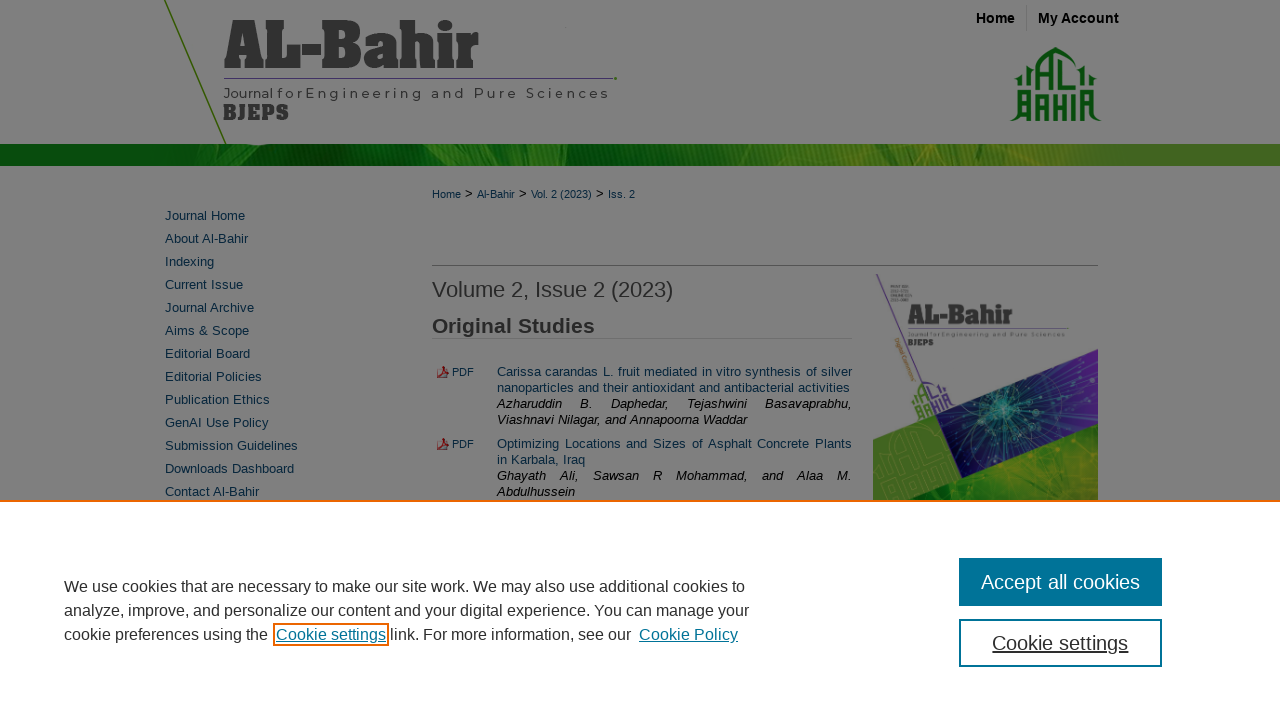

--- FILE ---
content_type: text/html; charset=UTF-8
request_url: https://bjeps.alkafeel.edu.iq/journal/vol2/iss2/
body_size: 7743
content:

<!DOCTYPE html>
<html lang="en">
<head><!-- inj yui3-seed: --><script type='text/javascript' src='//cdnjs.cloudflare.com/ajax/libs/yui/3.6.0/yui/yui-min.js'></script><script type='text/javascript' src='//ajax.googleapis.com/ajax/libs/jquery/1.10.2/jquery.min.js'></script><!-- Adobe Analytics --><script type='text/javascript' src='https://assets.adobedtm.com/4a848ae9611a/d0e96722185b/launch-d525bb0064d8.min.js'></script><script type='text/javascript' src=/assets/nr_browser_production.js></script>

<!-- def.1 -->
<meta charset="utf-8">
<meta name="viewport" content="width=device-width">
<title>
Al-Bahir | Vol 2 | Iss 2
</title>




<!-- sh.1 -->
<link rel="stylesheet" href="/journal/ir-journal-style.css" type="text/css" media="screen">
<link rel="alternate" type="application/rss+xml" title="[JOURNAL TITLE] Newsfeed" href="/journal/recent.rss">
<link rel="shortcut icon" href="/journal/favicon.ico" type="image/x-icon">

<link type="text/css" rel="stylesheet" href="/assets/floatbox/floatbox.css">
<script type="text/javascript" src="/assets/jsUtilities.js"></script>
<script type="text/javascript" src="/assets/footnoteLinks.js"></script>
<link rel="stylesheet" href="/ir-print.css" type="text/css" media="print">
<!--[if IE]>
<link rel="stylesheet" href="/ir-ie.css" type="text/css" media="screen">
<![endif]-->
<!-- end sh.1 -->




<script type="text/javascript">var pageData = {"page":{"environment":"prod","productName":"bpdg","language":"en","name":"ir_journal:volume:issue","businessUnit":"els:rp:st"},"visitor":{}};</script>

</head>
<body >
<!-- FILE /srv/sequoia/main/data/assets/site/ir_journal/header.pregen -->
	<!-- FILE: /srv/sequoia/main/data/assets/site/ir_journal/header_inherit.inc --><div id="journal">
	
    		<!-- FILE: /srv/sequoia/main/data/bjeps.alkafeel.edu.iq/assets/header.pregen --><!-- FILE: /srv/sequoia/main/data/assets/site/mobile_nav.inc --><!--[if !IE]>-->
<script src="/assets/scripts/dc-mobile/dc-responsive-nav.js"></script>

<header id="mobile-nav" class="nav-down device-fixed-height" style="visibility: hidden;">
  
  
  <nav class="nav-collapse">
    <ul>
      <li class="menu-item active device-fixed-width"><a href="https://bjeps.alkafeel.edu.iq" title="Home" data-scroll >Home</a></li>
      <li class="menu-item device-fixed-width"><a href="https://bjeps.alkafeel.edu.iq/do/search/advanced/" title="Search" data-scroll ><i class="icon-search"></i> Search</a></li>
      <li class="menu-item device-fixed-width"><a href="https://bjeps.alkafeel.edu.iq/communities.html" title="Browse" data-scroll >Browse Collections</a></li>
      <li class="menu-item device-fixed-width"><a href="/cgi/myaccount.cgi?context=" title="My Account" data-scroll >My Account</a></li>
      <li class="menu-item device-fixed-width"><a href="https://bjeps.alkafeel.edu.iq/about.html" title="About" data-scroll >About</a></li>
      <li class="menu-item device-fixed-width"><a href="https://network.bepress.com" title="Digital Commons Network" data-scroll ><img width="16" height="16" alt="DC Network" style="vertical-align:top;" src="/assets/md5images/8e240588cf8cd3a028768d4294acd7d3.png"> Digital Commons Network™</a></li>
    </ul>
  </nav>
</header>

<script src="/assets/scripts/dc-mobile/dc-mobile-nav.js"></script>
<!--<![endif]-->
<!-- FILE: /srv/sequoia/main/data/bjeps.alkafeel.edu.iq/assets/header.pregen (cont) -->



<div id="bjeps">
	<div id="container">
		<a href="#main" class="skiplink" accesskey="2" >Skip to main content</a>

					
			<div id="header">
				<a href="https://bjeps.alkafeel.edu.iq" id="banner_link" title="Al-Bahir" >
					<img id="banner_image" alt="Al-Bahir" width='980' height='166' src="/assets/md5images/a88c06370f720cdc8c020a5f8392a666.png">
				</a>	
				
			</div>
					
			<div id="navigation">
				<!-- FILE: /srv/sequoia/main/data/assets/site/ir_navigation.inc --><div id="tabs" role="navigation" aria-label="Main"><ul><li id="tabone"><a href="https://bjeps.alkafeel.edu.iq" title="Home" ><span>Home</span></a></li><li id="tabtwo"><a href="https://bjeps.alkafeel.edu.iq/faq.html" title="FAQ" ><span>FAQ</span></a></li><li id="tabthree"><a href="https://bjeps.alkafeel.edu.iq/JOURNALACRONYM/about.html" title="About" ><span>About</span></a></li><li id="tabfour"><a href="https://bjeps.alkafeel.edu.iq/cgi/myaccount.cgi?context=" title="My Account" ><span>My Account</span></a></li></ul></div>


<!-- FILE: /srv/sequoia/main/data/bjeps.alkafeel.edu.iq/assets/header.pregen (cont) -->
			</div>
		

		<div id="wrapper">
			<div id="content">
				<div id="main" class="text">
<!-- FILE: /srv/sequoia/main/data/assets/site/ir_journal/header_inherit.inc (cont) -->
    

<!-- FILE: /srv/sequoia/main/data/assets/site/ir_journal/ir_breadcrumb.inc -->
	<ul id="pager">
		<li>&nbsp;</li>
		 
		<li>&nbsp;</li> 
		
	</ul>

<div class="crumbs" role="navigation" aria-label="Breadcrumb">
	<p>
		

		
		
		
			<a href="https://bjeps.alkafeel.edu.iq" class="ignore" >Home</a>
		
		
		
		
		
		
		
		
		 <span aria-hidden="true">&gt;</span> 
			<a href="https://bjeps.alkafeel.edu.iq/journal" class="ignore" >Al-Bahir</a>
		
		
		
		 <span aria-hidden="true">&gt;</span> 
			<a href="https://bjeps.alkafeel.edu.iq/journal/vol2" class="ignore" >Vol. 2 (2023)</a>
		
		
		
		
		
		
		 <span aria-hidden="true">&gt;</span> 
			<a href="https://bjeps.alkafeel.edu.iq/journal/vol2/iss2" class="ignore" >Iss. 2</a>
		
		
		
		
		
	</p>
</div>

<div class="clear">&nbsp;</div>
<!-- FILE: /srv/sequoia/main/data/assets/site/ir_journal/header_inherit.inc (cont) -->




	<!-- FILE: /srv/sequoia/main/data/assets/site/ir_journal/volume/issue/ir_journal_logo.inc -->





 





<!-- FILE: /srv/sequoia/main/data/assets/site/ir_journal/header_inherit.inc (cont) -->
<!-- FILE: /srv/sequoia/main/data/assets/site/ir_journal/header.pregen (cont) -->


<script type="text/javascript" src="/assets/floatbox/floatbox.js"></script>
		<!-- FILE: /srv/sequoia/main/data/assets/site/ir_journal/volume/issue/coverart_issue_wrapper.inc -->
<div id="coverart">
<div id="sub">
	<div id="alpha">
<!-- FILE: /srv/sequoia/main/data/assets/site/ir_journal/volume/issue/coverart_issue_index.inc -->
		<h1>Volume 2, Issue 2
		(2023)
</h1>
		<div class="article-list">
			<!-- FILE: /srv/sequoia/main/data/assets/site/ir_journal/volume/issue/coverart_issue.inc --> 
<!-- FILE: /srv/sequoia/main/data/assets/site/ir_journal/volume/issue/issue.inc -->
<h2 id="original-study">Original Studies</h2>
<!-- FILE: /srv/sequoia/main/data/assets/site/can_pick_format.inc --><!-- FILE: /srv/sequoia/main/data/assets/site/ir_download_link.inc -->
<!-- FILE: /srv/sequoia/main/data/assets/site/can_pick_format.inc (cont) -->
<div class="doc">
		<p class="pdf"><a href="https://bjeps.alkafeel.edu.iq/cgi/viewcontent.cgi?article=1019&amp;context=journal" target="_blank" title="Download PDF of Carissa carandas L. fruit mediated in vitro synthesis of silver nanoparticles and their antioxidant and antibacterial activities (1.9&nbsp;MB)" aria-label="Download PDF of Carissa carandas L. fruit mediated in vitro synthesis of silver nanoparticles and their antioxidant and antibacterial activities (1.9&nbsp;MB)" >PDF</a></p>
		<p><a href="https://bjeps.alkafeel.edu.iq/journal/vol2/iss2/1" >Carissa carandas L. fruit mediated in vitro synthesis of silver nanoparticles and their antioxidant and antibacterial activities</a><br><span class="auth">Azharuddin B. Daphedar, Tejashwini Basavaprabhu, Viashnavi Nilagar, and Annapoorna Waddar</span></p>
</div>
<!-- FILE: /srv/sequoia/main/data/assets/site/ir_journal/volume/issue/issue.inc (cont) -->
<!-- FILE: /srv/sequoia/main/data/assets/site/can_pick_format.inc --><!-- FILE: /srv/sequoia/main/data/assets/site/ir_download_link.inc -->
<!-- FILE: /srv/sequoia/main/data/assets/site/can_pick_format.inc (cont) -->
<div class="doc">
		<p class="pdf"><a href="https://bjeps.alkafeel.edu.iq/cgi/viewcontent.cgi?article=1017&amp;context=journal" target="_blank" title="Download PDF of Optimizing Locations and Sizes of Asphalt Concrete Plants in Karbala, Iraq (2.4&nbsp;MB)" aria-label="Download PDF of Optimizing Locations and Sizes of Asphalt Concrete Plants in Karbala, Iraq (2.4&nbsp;MB)" >PDF</a></p>
		<p><a href="https://bjeps.alkafeel.edu.iq/journal/vol2/iss2/2" >Optimizing Locations and Sizes of Asphalt Concrete Plants in Karbala, Iraq</a><br><span class="auth">Ghayath Ali, Sawsan R Mohammad, and Alaa M. Abdulhussein</span></p>
</div>
<!-- FILE: /srv/sequoia/main/data/assets/site/ir_journal/volume/issue/issue.inc (cont) -->
<!-- FILE: /srv/sequoia/main/data/assets/site/can_pick_format.inc --><!-- FILE: /srv/sequoia/main/data/assets/site/ir_download_link.inc -->
<!-- FILE: /srv/sequoia/main/data/assets/site/can_pick_format.inc (cont) -->
<div class="doc">
		<p class="pdf"><a href="https://bjeps.alkafeel.edu.iq/cgi/viewcontent.cgi?article=1020&amp;context=journal" target="_blank" title="Download PDF of Effect of Different Additions of Nano-Zirconia on Some Structural and Mechanical Properties of (Ni-SiC) Composite (2.9&nbsp;MB)" aria-label="Download PDF of Effect of Different Additions of Nano-Zirconia on Some Structural and Mechanical Properties of (Ni-SiC) Composite (2.9&nbsp;MB)" >PDF</a></p>
		<p><a href="https://bjeps.alkafeel.edu.iq/journal/vol2/iss2/3" >Effect of Different Additions of Nano-Zirconia on Some Structural and Mechanical Properties of (Ni-SiC) Composite</a><br><span class="auth">Nibras M. Ibrahim</span></p>
</div>
<!-- FILE: /srv/sequoia/main/data/assets/site/ir_journal/volume/issue/issue.inc (cont) -->
<!-- FILE: /srv/sequoia/main/data/assets/site/can_pick_format.inc --><!-- FILE: /srv/sequoia/main/data/assets/site/ir_download_link.inc -->
<!-- FILE: /srv/sequoia/main/data/assets/site/can_pick_format.inc (cont) -->
<div class="doc">
		<p class="pdf"><a href="https://bjeps.alkafeel.edu.iq/cgi/viewcontent.cgi?article=1022&amp;context=journal" target="_blank" title="Download PDF of Effect of Spray Angle on Some Physical Properties of a Ceramic System Produced by Thermal spraying Coating (1.2&nbsp;MB)" aria-label="Download PDF of Effect of Spray Angle on Some Physical Properties of a Ceramic System Produced by Thermal spraying Coating (1.2&nbsp;MB)" >PDF</a></p>
		<p><a href="https://bjeps.alkafeel.edu.iq/journal/vol2/iss2/4" >Effect of Spray Angle on Some Physical Properties of a Ceramic System Produced by Thermal spraying Coating</a><br><span class="auth">Waleed A. Salih, Sabah M. Aman Allah, and Salih Y. Darweesh</span></p>
</div>
<!-- FILE: /srv/sequoia/main/data/assets/site/ir_journal/volume/issue/issue.inc (cont) -->
<!-- FILE: /srv/sequoia/main/data/assets/site/can_pick_format.inc --><!-- FILE: /srv/sequoia/main/data/assets/site/ir_download_link.inc -->
<!-- FILE: /srv/sequoia/main/data/assets/site/can_pick_format.inc (cont) -->
<div class="doc">
		<p class="pdf"><a href="https://bjeps.alkafeel.edu.iq/cgi/viewcontent.cgi?article=1021&amp;context=journal" target="_blank" title="Download PDF of A New Generalized Gamma-Weibull Distribution and its Applications (860&nbsp;KB)" aria-label="Download PDF of A New Generalized Gamma-Weibull Distribution and its Applications (860&nbsp;KB)" >PDF</a></p>
		<p><a href="https://bjeps.alkafeel.edu.iq/journal/vol2/iss2/5" >A New Generalized Gamma-Weibull Distribution and its Applications</a><br><span class="auth">Nihimat Iyebuhola Aleshinloye, Samuel Adewale Aderoju, Alfred Adewole Abiodun, and Bako Lukmon Taiwo</span></p>
</div>
<!-- FILE: /srv/sequoia/main/data/assets/site/ir_journal/volume/issue/issue.inc (cont) -->
<!-- FILE: /srv/sequoia/main/data/assets/site/can_pick_format.inc --><!-- FILE: /srv/sequoia/main/data/assets/site/ir_download_link.inc -->
<!-- FILE: /srv/sequoia/main/data/assets/site/can_pick_format.inc (cont) -->
<div class="doc">
		<p class="pdf"><a href="https://bjeps.alkafeel.edu.iq/cgi/viewcontent.cgi?article=1024&amp;context=journal" target="_blank" title="Download PDF of Green synthesis of Nickel Oxide Nanoparticles using Syzygium Aromatic Extract: Characterization and Biological Applications (1.0&nbsp;MB)" aria-label="Download PDF of Green synthesis of Nickel Oxide Nanoparticles using Syzygium Aromatic Extract: Characterization and Biological Applications (1.0&nbsp;MB)" >PDF</a></p>
		<p><a href="https://bjeps.alkafeel.edu.iq/journal/vol2/iss2/7" >Green synthesis of Nickel Oxide Nanoparticles using Syzygium Aromatic Extract: Characterization and Biological Applications</a><br><span class="auth">Shaimaa M. Jassim, Mohammed A. Abd, and Israa A. Hammed</span></p>
</div>
<!-- FILE: /srv/sequoia/main/data/assets/site/ir_journal/volume/issue/issue.inc (cont) -->
<!-- FILE: /srv/sequoia/main/data/assets/site/can_pick_format.inc --><!-- FILE: /srv/sequoia/main/data/assets/site/ir_download_link.inc -->
<!-- FILE: /srv/sequoia/main/data/assets/site/can_pick_format.inc (cont) -->
<div class="doc">
		<p class="pdf"><a href="https://bjeps.alkafeel.edu.iq/cgi/viewcontent.cgi?article=1027&amp;context=journal" target="_blank" title="Download PDF of Comparison between honey produced by bees, aphids and wasps in Kurdistan Region - Iraq based on biochemical parameters (396&nbsp;KB)" aria-label="Download PDF of Comparison between honey produced by bees, aphids and wasps in Kurdistan Region - Iraq based on biochemical parameters (396&nbsp;KB)" >PDF</a></p>
		<p><a href="https://bjeps.alkafeel.edu.iq/journal/vol2/iss2/8" >Comparison between honey produced by bees, aphids and wasps in Kurdistan Region - Iraq based on biochemical parameters</a><br><span class="auth">Jian Lateif Hussein</span></p>
</div>
<!-- FILE: /srv/sequoia/main/data/assets/site/ir_journal/volume/issue/issue.inc (cont) -->
<!-- FILE: /srv/sequoia/main/data/assets/site/can_pick_format.inc --><!-- FILE: /srv/sequoia/main/data/assets/site/ir_download_link.inc -->
<!-- FILE: /srv/sequoia/main/data/assets/site/can_pick_format.inc (cont) -->
<div class="doc">
		<p class="pdf"><a href="https://bjeps.alkafeel.edu.iq/cgi/viewcontent.cgi?article=1025&amp;context=journal" target="_blank" title="Download PDF of g-Coatomic Modules (232&nbsp;KB)" aria-label="Download PDF of g-Coatomic Modules (232&nbsp;KB)" >PDF</a></p>
		<p><a href="https://bjeps.alkafeel.edu.iq/journal/vol2/iss2/9" >g-Coatomic Modules</a><br><span class="auth">Ahmed H. Alwan</span></p>
</div>
<!-- FILE: /srv/sequoia/main/data/assets/site/ir_journal/volume/issue/issue.inc (cont) -->
<!-- FILE: /srv/sequoia/main/data/assets/site/can_pick_format.inc --><!-- FILE: /srv/sequoia/main/data/assets/site/ir_download_link.inc -->
<!-- FILE: /srv/sequoia/main/data/assets/site/can_pick_format.inc (cont) -->
<div class="doc">
		<p class="pdf"><a href="https://bjeps.alkafeel.edu.iq/cgi/viewcontent.cgi?article=1026&amp;context=journal" target="_blank" title="Download PDF of δ-Small Intersection Graphs of Modules (272&nbsp;KB)" aria-label="Download PDF of δ-Small Intersection Graphs of Modules (272&nbsp;KB)" >PDF</a></p>
		<p><a href="https://bjeps.alkafeel.edu.iq/journal/vol2/iss2/10" >δ-Small Intersection Graphs of Modules</a><br><span class="auth">Ahmed H. Alwan</span></p>
</div>
<!-- FILE: /srv/sequoia/main/data/assets/site/ir_journal/volume/issue/issue.inc (cont) -->
<!-- FILE: /srv/sequoia/main/data/assets/site/can_pick_format.inc --><!-- FILE: /srv/sequoia/main/data/assets/site/ir_download_link.inc -->
<!-- FILE: /srv/sequoia/main/data/assets/site/can_pick_format.inc (cont) -->
<div class="doc">
		<p class="pdf"><a href="https://bjeps.alkafeel.edu.iq/cgi/viewcontent.cgi?article=1028&amp;context=journal" target="_blank" title="Download PDF of Waste Recycling: Waste to Energy System (1.9&nbsp;MB)" aria-label="Download PDF of Waste Recycling: Waste to Energy System (1.9&nbsp;MB)" >PDF</a></p>
		<p><a href="https://bjeps.alkafeel.edu.iq/journal/vol2/iss2/11" >Waste Recycling: Waste to Energy System</a><br><span class="auth">Basheer Abdulrazzak Ghani and Nadhim Mejbil Faleh</span></p>
</div>
<!-- FILE: /srv/sequoia/main/data/assets/site/ir_journal/volume/issue/issue.inc (cont) -->
<!-- FILE: /srv/sequoia/main/data/assets/site/can_pick_format.inc --><!-- FILE: /srv/sequoia/main/data/assets/site/ir_download_link.inc -->
<!-- FILE: /srv/sequoia/main/data/assets/site/can_pick_format.inc (cont) -->
<div class="doc">
		<p class="pdf"><a href="https://bjeps.alkafeel.edu.iq/cgi/viewcontent.cgi?article=1030&amp;context=journal" target="_blank" title="Download PDF of Classification of Arabic Social Media Texts Based on a Deep Learning Multi-Tasks Model (682&nbsp;KB)" aria-label="Download PDF of Classification of Arabic Social Media Texts Based on a Deep Learning Multi-Tasks Model (682&nbsp;KB)" >PDF</a></p>
		<p><a href="https://bjeps.alkafeel.edu.iq/journal/vol2/iss2/12" >Classification of Arabic Social Media Texts Based on a Deep Learning Multi-Tasks Model</a><br><span class="auth">Ali A. Jalil and Ahmed H. Aliwy</span></p>
</div>
<!-- FILE: /srv/sequoia/main/data/assets/site/ir_journal/volume/issue/issue.inc (cont) -->
<h2 id="review">Review</h2>
<!-- FILE: /srv/sequoia/main/data/assets/site/can_pick_format.inc --><!-- FILE: /srv/sequoia/main/data/assets/site/ir_download_link.inc -->
<!-- FILE: /srv/sequoia/main/data/assets/site/can_pick_format.inc (cont) -->
<div class="doc">
		<p class="pdf"><a href="https://bjeps.alkafeel.edu.iq/cgi/viewcontent.cgi?article=1023&amp;context=journal" target="_blank" title="Download PDF of Chemically Responsive Hydrogels, Properties, Pharmaceuticals, and Agricultural Applications: A Review (1.7&nbsp;MB)" aria-label="Download PDF of Chemically Responsive Hydrogels, Properties, Pharmaceuticals, and Agricultural Applications: A Review (1.7&nbsp;MB)" >PDF</a></p>
		<p><a href="https://bjeps.alkafeel.edu.iq/journal/vol2/iss2/6" >Chemically Responsive Hydrogels, Properties, Pharmaceuticals, and Agricultural Applications: A Review</a><br><span class="auth">Mohammad Alrbaihat, Qusay Abu-Afifeh, and Firas Al-Zeidaneen</span></p>
</div>
<!-- FILE: /srv/sequoia/main/data/assets/site/ir_journal/volume/issue/issue.inc (cont) -->
<!-- FILE: /srv/sequoia/main/data/assets/site/ir_journal/volume/issue/coverart_issue.inc (cont) -->
<!-- FILE: /srv/sequoia/main/data/assets/site/ir_journal/volume/issue/coverart_issue_index.inc (cont) -->
		</div>
	</div>
</div>
<div id="beta">
		<div id="issue-art">
				<img style="height:298px;width:225px;" class="ignore" width='965' height='1280' src="../../../assets/md5images/e90055dc24bcc61dca74a9cd7aab1139.gif" alt="">
		</div>
</div>
<div class="clear">&nbsp;</div>
</div>
<!-- FILE: /srv/sequoia/main/data/assets/site/ir_journal/volume/issue/coverart_issue_wrapper.inc (cont) -->
<!-- FILE: /srv/sequoia/main/data/assets/site/ir_journal/volume/issue/index.html (cont) -->

<!-- FILE /srv/sequoia/main/data/assets/site/ir_journal/footer.pregen -->
	<!-- FILE: /srv/sequoia/main/data/assets/site/ir_journal/footer_inherit_7_8.inc -->					</div>

	<div class="verticalalign">&nbsp;</div>
	<div class="clear">&nbsp;</div>

				</div>

					<div id="sidebar">
						<!-- FILE: /srv/sequoia/main/data/assets/site/ir_journal/ir_journal_sidebar_7_8.inc -->

	<!-- FILE: /srv/sequoia/main/data/journals/bjeps.alkafeel.edu.iq/journal/assets/ir_journal_sidebar_links_7_8.inc --><ul class="sb-custom-journal">
	<li class="sb-home">
		<a href="https://bjeps.alkafeel.edu.iq/journal" title="Al-Bahir" accesskey="1" >
				Journal Home
		</a>
	</li>
		<li class="sb-about">
			<a href="https://bjeps.alkafeel.edu.iq/journal/about.html" >
				About Al-Bahir
			</a>
		</li>
<li class="sb-indexing_bjeps">
			<a href="https://bjeps.alkafeel.edu.iq/journal/indexing.html" >
				Indexing
			</a>
		</li>
        <li>
            <a href="https://bjeps.alkafeel.edu.iq/journal/vol8/iss1" >
                Current Issue
            </a>
        </li>
	<li class="sb-author_guidelines">
			<a href="https://bjeps.alkafeel.edu.iq/journal/all_issues.html" >
				Journal Archive
			</a>
		</li>		
		<li class="sb-aims">
			<a href="https://bjeps.alkafeel.edu.iq/journal/aimsandscope.html" >
				Aims & Scope
			</a>
		</li>
		<li class="sb-ed-board">
			<a href="https://bjeps.alkafeel.edu.iq/journal/editorialboard.html" >
				Editorial Board
			</a>
		</li>
		<li class="sb-policies">
			<a href="https://bjeps.alkafeel.edu.iq/journal/policies.html" >
				Editorial Policies
			</a>
		</li>
		<li class="sb-ethics">
			<a href="https://bjeps.alkafeel.edu.iq/journal/publication_ethics.html" >
				Publication Ethics
			</a>
		</li>
		<li class="sb-news">
			<a href="https://bjeps.alkafeel.edu.iq/journal/news.html" >
				GenAI Use Policy
			</a>
		</li>
				<li class="sb-author_guidelines">
			<a href="https://bjeps.alkafeel.edu.iq/journal/author_guidelines.html" >
				Submission Guidelines
			</a>
		</li>
<li class="sb-author_guidelines">
			<a href="https://dashboard.bepress.com/?dashboardToken=64d9f1950e618d09e302260arPRWtvgaPqsyVcp5Th3U18SVXtvmrJcmvIyUK38f" >
				Downloads Dashboard
			</a>
		</li>		
		<li class="sb-contact_majms">
			<a href="https://bjeps.alkafeel.edu.iq/journal/contact_bjeps.html" >
				Contact Al-Bahir
			</a>
		</li>
</ul><!-- FILE: /srv/sequoia/main/data/assets/site/ir_journal/ir_journal_sidebar_7_8.inc (cont) -->
		<!-- FILE: /srv/sequoia/main/data/assets/site/urc_badge.inc -->
<!-- FILE: /srv/sequoia/main/data/assets/site/ir_journal/ir_journal_sidebar_7_8.inc (cont) -->
	<!-- FILE: /srv/sequoia/main/data/journals/bjeps.alkafeel.edu.iq/journal/assets/ir_journal_navcontainer_7_8.inc --><div id="navcontainer">
	<ul id="navlist">
			<li class="sb-submit">
				<a href="https://www.editorialmanager.com/bjeps/default.aspx" title="Submit Article to Al-Bahir" >
					Submit Article
				</a>
			</li>
			<li class="sb-popular">
				<a href="https://bjeps.alkafeel.edu.iq/journal/topdownloads.html" title="View the top downloaded papers" >
						Most Popular Papers
				</a>
			</li>
			<li class="sb-rss">
				<a href="https://bjeps.alkafeel.edu.iq/journal/announcements.html" title="Receive notifications of new content" >
					Receive Email Notices or RSS
				</a>
			</li>
	</ul>
<!-- FILE: /srv/sequoia/main/data/assets/site/ir_journal/ir_journal_special_issue_7_8.inc -->
<!-- FILE: /srv/sequoia/main/data/journals/bjeps.alkafeel.edu.iq/journal/assets/ir_journal_navcontainer_7_8.inc (cont) -->
</div><!-- FILE: /srv/sequoia/main/data/assets/site/ir_journal/ir_journal_sidebar_7_8.inc (cont) -->
	<!-- FILE: /srv/sequoia/main/data/assets/site/ir_journal/ir_journal_sidebar_search_7_8.inc --><div class="sidebar-search">
	<form method="post" action="https://bjeps.alkafeel.edu.iq/cgi/redirect.cgi" id="browse">
		<label for="url">
			Select an issue:
		</label>
			<br>
		<!-- FILE: /srv/sequoia/main/data/assets/site/ir_journal/ir_journal_volume_issue_popup_7_8.inc --><div>
	<span class="border">
								<select name="url" id="url">
							<option value="https://bjeps.alkafeel.edu.iq/journal/all_issues.html">
								All Issues
							</option>
										<option value="https://bjeps.alkafeel.edu.iq/journal/vol8/iss1">
											Vol. 8, 
											Iss. 1
										</option>
										<option value="https://bjeps.alkafeel.edu.iq/journal/vol7/iss2">
											Vol. 7, 
											Iss. 2
										</option>
										<option value="https://bjeps.alkafeel.edu.iq/journal/vol7/iss1">
											Vol. 7, 
											Iss. 1
										</option>
										<option value="https://bjeps.alkafeel.edu.iq/journal/vol6/iss2">
											Vol. 6, 
											Iss. 2
										</option>
										<option value="https://bjeps.alkafeel.edu.iq/journal/vol6/iss1">
											Vol. 6, 
											Iss. 1
										</option>
										<option value="https://bjeps.alkafeel.edu.iq/journal/vol5/iss2">
											Vol. 5, 
											Iss. 2
										</option>
										<option value="https://bjeps.alkafeel.edu.iq/journal/vol5/iss1">
											Vol. 5, 
											Iss. 1
										</option>
										<option value="https://bjeps.alkafeel.edu.iq/journal/vol4/iss2">
											Vol. 4, 
											Iss. 2
										</option>
										<option value="https://bjeps.alkafeel.edu.iq/journal/vol4/iss1">
											Vol. 4, 
											Iss. 1
										</option>
										<option value="https://bjeps.alkafeel.edu.iq/journal/vol3/iss2">
											Vol. 3, 
											Iss. 2
										</option>
										<option value="https://bjeps.alkafeel.edu.iq/journal/vol3/iss1">
											Vol. 3, 
											Iss. 1
										</option>
										<option value="https://bjeps.alkafeel.edu.iq/journal/vol2/iss2">
											Vol. 2, 
											Iss. 2
										</option>
										<option value="https://bjeps.alkafeel.edu.iq/journal/vol2/iss1">
											Vol. 2, 
											Iss. 1
										</option>
										<option value="https://bjeps.alkafeel.edu.iq/journal/vol1/iss2">
											Vol. 1, 
											Iss. 2
										</option>
										<option value="https://bjeps.alkafeel.edu.iq/journal/vol1/iss1">
											Vol. 1, 
											Iss. 1
										</option>
						</select>
		<input type="submit" value="Browse" class="searchbutton" style="font-size:11px;">
	</span>
</div>
<!-- FILE: /srv/sequoia/main/data/assets/site/ir_journal/ir_journal_sidebar_search_7_8.inc (cont) -->
			<div style="clear:left;">&nbsp;</div>
	</form>
	<!-- FILE: /srv/sequoia/main/data/assets/site/ir_sidebar_search_7_8.inc --><h2>Search</h2>
<form method='get' action='https://bjeps.alkafeel.edu.iq/do/search/' id="sidebar-search">
	<label for="search" accesskey="4">
		Enter search terms:
	</label>
		<div>
			<span class="border">
				<input type="text" name='q' class="search" id="search">
			</span> 
			<input type="submit" value="Search" class="searchbutton" style="font-size:11px;">
		</div>
	<label for="context">
		Select context to search:
	</label> 
		<div>
			<span class="border">
				<select name="fq" id="context">
						<option value='virtual_ancestor_link:"https://bjeps.alkafeel.edu.iq/journal"'>in this journal</option>
					<option value='virtual_ancestor_link:"https://bjeps.alkafeel.edu.iq"'>in this site</option>
					<option value='virtual_ancestor_link:"http:/"'>across all sites</option>
				</select>
			</span>
		</div>
</form>
<p class="advanced">
		<a href="https://bjeps.alkafeel.edu.iq/do/search/advanced/?fq=virtual_ancestor_link:%22https://bjeps.alkafeel.edu.iq/journal%22" >
			Advanced Search
		</a>
</p>
<!-- FILE: /srv/sequoia/main/data/assets/site/ir_journal/ir_journal_sidebar_search_7_8.inc (cont) -->
</div>
<!-- FILE: /srv/sequoia/main/data/assets/site/ir_journal/ir_journal_sidebar_7_8.inc (cont) -->
	<!-- FILE: /srv/sequoia/main/data/journals/bjeps.alkafeel.edu.iq/journal/assets/ir_journal_issn_7_8.inc -->
	<div id="issn">
		<p class="sb-issn">ISSN: 2313-0083 (ONLINE)</p>
		<p class="sb-extra-issn">ISSN: 2312-5721 (PRINT)</p>
	</div>
	<div class="clear">&nbsp;</div>
<!-- FILE: /srv/sequoia/main/data/assets/site/ir_journal/ir_journal_sidebar_7_8.inc (cont) -->
	<!-- FILE: /srv/sequoia/main/data/journals/bjeps.alkafeel.edu.iq/journal/assets/ir_journal_custom_lower_7_8.inc -->
<div id="sb-custom-logos">
<div id="sidebar-logos">
<p class="logo">
  <a rel="license" href="https://creativecommons.org/licenses/by-nc/4.0/" >
        <img alt="Creative Commons License" width='569' height='191' src="/assets/md5images/e9a514c240a4b508287b4a76b897a1f2.jpg">
    </a> 
</p>
    <p class="logo">
       <img alt="open access" width='1024' height='416' src="/assets/md5images/137d93631617c58e4fde824f96509671.jpg">
    </p>
    <p class="logo">
        <a href="https://search.crossref.org/search/works?q=2313-0083&from_ui=yes" ><img alt="Crossref" width='273' height='97' src="/assets/md5images/ba8520180497d8a701caff7006b8ac2e.jpg">
        </a>
    </p>
     <p class="logo">
        <a href="https://www.ithenticate.com/" ><img alt="iThenticate" width='608' height='286' src="/assets/md5images/f84f0a0c1fa8e3b107e13d11b86d6037.jpg">
        </a>
    </p>
    <p class="logo">
       <a href="https://bjeps.alkafeel.edu.iq/journal/publication_ethics.html" ><img alt="Cope" width='425' height='118' src="/assets/md5images/6f0dc22b0b8ee1f675de5f9ac7a31eb7.jpg"></a>
    </p>
    <div id="social-media">   
    <h3>Indexed in:</h3>
</div>
<p class="logo">
        <img alt="Scopus" width='397' height='127' src="/assets/md5images/47f09436b72c051a0ec93a226fbdb780.png"></a>
    </p>
<p class="logo">
        <a href="https://doaj.org/toc/2313-0083" ><img alt="DOAJ" width='200' height='51' src="/assets/md5images/24a1600a28233788b58e58653543814e.png"></a>
    </p>
    <p class="logo">
        <a href="https://scholar.google.com/citations?user=QZX0IKsAAAAJ&hl=en&authuser=5" ><img alt="Google Scholar" width='250' height='114' src="/assets/md5images/6ac0fbdc79c9fd68c324fbaf02f5da86.jpg"></a>
    </p>
    <p class="logo">
          <a href="https://www.scienceopen.com/search#author/7ad56c62-120d-4de7-a2fd-cb569e22a97b" ><img alt="SciencOpen" width='456' height='110' src="/assets/md5images/85208d340a7471a4d4ced9fce5d4adda.jpg">
        </a>
    </p>
    <p class="logo">
          <a href="https://www.semanticscholar.org/me/library/all" ><img alt="Semantic Scholar" width='1024' height='720' src="/assets/md5images/352edde41a4e01efe54efec411557f0c.jpg">
        </a>
    </p>
    <p class="logo">
         <a href="https://iasj.rdd.edu.iq/journals/journal/view/81" ><img alt="Iraq Academic Scientific Journal" width='195' height='49' src="/assets/md5images/4a76ded76c810295c7a1ed7e7883f303.jpg">
        </a>
    </p>
 <p class="logo">
         <a href="https://europub.co.uk/search?text=Al-Bahir+Journal+for+Engineering+and+Pure+Sciences" ><img alt="EuroPub" width='1280' height='1198' src="/assets/md5images/4680ec08977a1b69d087256ff9cd3fc8.jpg">
        </a>
    </p>
    <p class="logo">
        <a href="https://clockss.org/community/participating-publishers/" >
            <img alt="preserved in Clockss" width='280' height='88' src="/assets/md5images/2ca85cd5136a15837b3ef57e2b1f4418.jpg">
        </a>
    </p>
</div>
</div><!-- FILE: /srv/sequoia/main/data/assets/site/ir_journal/ir_journal_sidebar_7_8.inc (cont) -->
	<!-- FILE: /srv/sequoia/main/data/journals/bjeps.alkafeel.edu.iq/journal/assets/ir_custom_sidebar_images.inc --><!-- FILE: /srv/sequoia/main/data/assets/site/ir_journal/ir_journal_sidebar_7_8.inc (cont) -->
	<!-- FILE: /srv/sequoia/main/data/assets/site/ir_sidebar_geolocate.inc --><!-- FILE: /srv/sequoia/main/data/assets/site/ir_geolocate_enabled_and_displayed.inc -->
<!-- FILE: /srv/sequoia/main/data/assets/site/ir_sidebar_geolocate.inc (cont) -->
<!-- FILE: /srv/sequoia/main/data/assets/site/ir_journal/ir_journal_sidebar_7_8.inc (cont) -->
	<!-- FILE: /srv/sequoia/main/data/journals/bjeps.alkafeel.edu.iq/journal/assets/ir_journal_custom_lowest_7_8.inc -->
<div id="sb-custom-lowest">
		<div id="social-media">
</br>		
<h3>Follow us:</h3>			<p>
				<a href="https://www.facebook.com/profile.php?id=100091582514674" >
					<img alt="Facebook" width="65px" height="65px" src="/assets/md5images/ab9b37fd12351d33b146ece4a73b9f69.png"></a>
				<a href="https://www.linkedin.com/in/al-bahir-journal-724519233/" >
					<img alt="Linkedin" width="65px" height="65px" class="center" src="/assets/md5images/9d60ed09c8d514254e48187d77a719cb.png">
				</a>
			</p>
		</div>
		<p>
		<a href="https://en.alkafeel.edu.iq/" >
<img alt="en.alkafeel.edu.iq" width="139" height="153" src="/assets/md5images/16fd7679143d90d9ef839eab7b4954c8.gif">
</a>
</p>
</div>
<!-- FILE: /srv/sequoia/main/data/assets/site/ir_journal/ir_journal_sidebar_7_8.inc (cont) -->

<!-- FILE: /srv/sequoia/main/data/assets/site/ir_journal/footer_inherit_7_8.inc (cont) -->
							<div class="verticalalign">&nbsp;</div>
					</div>

			</div>

			
				<!-- FILE: /srv/sequoia/main/data/assets/site/ir_footer_content.inc --><div id="footer" role="contentinfo">
	
	
	<!-- FILE: /srv/sequoia/main/data/assets/site/ir_bepress_logo.inc --><div id="bepress">

<a href="https://www.elsevier.com/solutions/digital-commons" title="Elsevier - Digital Commons" >
	<em>Elsevier - Digital Commons</em>
</a>

</div>
<!-- FILE: /srv/sequoia/main/data/assets/site/ir_footer_content.inc (cont) -->
	<p>
		<a href="https://bjeps.alkafeel.edu.iq" title="Home page" accesskey="1" >Home</a> | 
		<a href="https://bjeps.alkafeel.edu.iq/about.html" title="About" >About</a> | 
		<a href="https://bjeps.alkafeel.edu.iq/faq.html" title="FAQ" >FAQ</a> | 
		<a href="/cgi/myaccount.cgi?context=" title="My Account Page" accesskey="3" >My Account</a> | 
		<a href="https://bjeps.alkafeel.edu.iq/accessibility.html" title="Accessibility Statement" accesskey="0" >Accessibility Statement</a>
	</p>
	<p>
	
	
		<a class="secondary-link" href="https://www.elsevier.com/legal/privacy-policy" title="Privacy Policy" >Privacy</a>
	
		<a class="secondary-link" href="https://www.elsevier.com/legal/elsevier-website-terms-and-conditions" title="Copyright Policy" >Copyright</a>	
	</p> 
	
</div>

<!-- FILE: /srv/sequoia/main/data/assets/site/ir_journal/footer_inherit_7_8.inc (cont) -->
					

		</div>
	</div>
</div>

<!-- FILE: /srv/sequoia/main/data/bjeps.alkafeel.edu.iq/assets/ir_analytics.inc --><!-- Global site tag (gtag.js) - Google Analytics -->
<script async src="https://www.googletagmanager.com/gtag/js?id=G-V3VYM74R20"></script>
<script>
  window.dataLayer = window.dataLayer || [];
  function gtag(){dataLayer.push(arguments);}
  gtag('js', new Date());

  gtag('config', 'G-V3VYM74R20');
</script><!-- FILE: /srv/sequoia/main/data/assets/site/ir_journal/footer_inherit_7_8.inc (cont) -->

<!-- FILE: /srv/sequoia/main/data/assets/site/ir_journal/footer.pregen (cont) -->

<script type='text/javascript' src='/assets/scripts/bpbootstrap-20160726.pack.js'></script><script type='text/javascript'>BPBootstrap.init({appendCookie:''})</script></body></html>


--- FILE ---
content_type: text/css
request_url: https://bjeps.alkafeel.edu.iq/ir-local.css
body_size: 2893
content:
/* -----------------------------------------------
bepress IR local stylesheet.
Author:   David Stienstra
Version:  November 2019
PLEASE SAVE THIS FILE LOCALLY!
----------------------------------------------- */
/* ---------------- Meta Elements ---------------- */
    /* --- Meta styles and background --- */
body {
    font: normal 13px/1.5 Arial, Helvetica Neue, Helvetica, sans-serif;  /* should be medium except when fitting into a fixed container */
    background: #fff url(assets/md5images/3e70746edd4f2dab61940ee359d2f549.png) no-repeat left top;
    background-size: 100% 166px;
}
/* ---------------- Header ---------------- */
#bjeps #header {
    position: relative;  /* needed for logo positioning */
  height: auto !important; /* !important overrides mbl styling */
}
#bjeps #banner_image {
    display: block; /* removes descender of inline element */
    width: 980px; /* not necessary if image is sized correctly */
    height: auto !important;  /* avoids warping improperly sized header image / SUP-19994 */
}
    /* --- Logo --- */
#bjeps #logo_image,
#bjeps #header a#logo_link {
    display: none;
}
#bjeps #header a#banner_link:focus img,
#bjeps #header a#logo_link:focus img {
  outline: 1px dashed #525252;
}
/* ---------------- Navigation ---------------- */
#bjeps #navigation,
#bjeps #navigation #tabs {
    height: 36px;
    overflow: hidden; /* have seen issues with tabs extending below nav container */
    white-space: nowrap;
    position: relative;
    background: transparent;
}
#bjeps #navigation {
  top: -166px;
  margin-bottom: -36px;
}
#bjeps #navigation #tabs,
#bjeps #navigation #tabs ul,
#bjeps #navigation #tabs ul li {
    padding: 0;
    margin: 0;
}
/* Flexbox Navigation July 2018 */
#bjeps #navigation #tabs,
#bjeps #navigation #tabs ul {
    display: flex;
    justify-content: flex-end; /* "flex-start" for left-aligned tabs, change to "flex-end" for right-aligned tabs, "center" for centered */
    width: 100%;
}
#bjeps #navigation #tabs #tabtwo,
#bjeps #navigation #tabs #tabthree {
  display: none;
}
#bjeps #navigation #tabs a {
    font: bold 14px Arial, Helvetica Neue, Helvetica, sans-serif;
    display: block;
    width: auto !important; /* fixes "my account" not fitting in container on page load */
    height: 26px;
    line-height: 26px;
    color: #000;
    transition: 0.3s ease-in-out;
    background-color: transparent;
    padding: 0 11px; /* with arial bold, this fits */
    margin:  5px 0;
    border: 0;
    border-right: 1px solid #e4e4e4;
}
#bjeps #navigation #tabs a:hover,
#bjeps #navigation #tabs a:active,
#bjeps #navigation #tabs a:focus {
    color: #000000;
    background-color: #fff;
    text-decoration: underline;
}
#bjeps #navigation #tabs li:first-child a { padding-left: 15px; }
#bjeps #navigation #tabs li:last-child a {
    border-right: none;
}
/* ---------------- Sidebar ---------------- */
#bjeps #sidebar h2 {
    font: bold 15px Arial, Helvetica Neue, Helvetica, sans-serif;
    color: #525252;
    background: transparent;
    padding: 0;
    margin: 0;
    border: none;
}
#bjeps #sidebar a {
    font: normal 13px Arial, Helvetica Neue, Helvetica, sans-serif;
    color: #104e7b;
    text-decoration: none;
}
#bjeps #sidebar a:hover,
#bjeps #sidebar a:active,
#bjeps #sidebar a:focus {
    color: #000000;
    text-decoration: underline;
}
#bjeps #sidebar ul#side-notify {
  padding-top: 0;
}
#bjeps #sidebar #sidebar-search label {
    font: normal 13px Arial, Helvetica Neue, Helvetica, sans-serif;
    color: #525252;
}
#bjeps #sidebar #sidebar-search {
    margin-top: 8px;
    padding-left: 15px;
}
#bjeps #sidebar #sidebar-search span.border { background: transparent; }
.searchbutton { cursor: pointer; } /* best practice, should move to ir-layout.css */

/* Hiding Collections link in Browse section */
#bjeps #sidebar ul#side-browse li.collections { display:none; }

/* Hiding Author Corner links in sidebar */
#bjeps #sidebar ul#side-author { display: none; }

/* Hiding FAQ in navigation bar */
#bjeps #navigation #tabs li#tabtwo { display: none; }

/* Hiding journal title  - initials DATE */
#journal h2.inherit-title a {display: none;}

/* ---------------- Main Content ---------------- */
#bjeps #wrapper { /* for full-length sidebar content background/elements */
    background: url(assets/md5images/a86db054b6cbdc57d6a51a3eedcabb5f.gif) repeat-y left top;
}
/*#bjeps #content { padding-top: 16px; }*/
    /* --- Breadcrumbs --- */
#bjeps #main.text div.crumbs a:link,
#bjeps #main.text div.crumbs a:visited {
    text-decoration: none;
    color: #104e7b;
}
#bjeps #main.text div.crumbs a:hover,
#bjeps #main.text div.crumbs a:active,
#bjeps #main.text div.crumbs a:focus {
    text-decoration: underline;
    color: #000000;
}
#bjeps #dcn-home > #homepage-intro { margin: 15px 0; }
 /* adds space under full-width main-content image */
#bjeps #home-page-banner { margin-bottom: 16px; }
    /* --- Headers --- */
#bjeps #dcn-home > h2 {
    font: bold 21px Arial, Helvetica Neue, Helvetica, sans-serif;
    margin-top: 10px;
}
h3 {
    margin: 0;
    text-decoration: underline; }
/* FF 55 takes parent element's color a text-deoration-color (black, usually) */
#dcn-home #cover-browse h3 { color: #104e7b; }
#bjeps #dcn-home #cover-browse h3 a {
    font: 400 17px/1.6 Arial, Helvetica Neue, Helvetica, sans-serif;
    text-decoration: none;
}
#bjeps #dcn-home #cover-browse h3 a:hover,
#bjeps #dcn-home #cover-browse h3 a:focus,
#bjeps #dcn-home #cover-browse h3 a:active {
    text-decoration: underline;
}
    /* --- Links --- */
#bjeps #main.text a:link,
#bjeps #main.text a:visited {
    color: #104e7b; /* declared for #network-icon text */
}
#bjeps #main.text a:hover,
#bjeps #main.text a:active,
#bjeps #main.text a:focus {
    color: #000000;
    text-decoration: underline;
}
    /* PotD / Top DL widgets */
#bjeps #dcn-home .box.aag h2,
#bjeps #dcn-home .box.potd h2 {
    width: 267px;
    margin: 0;
    font: bold 16px Arial, Helvetica Neue, Helvetica, sans-serif;
    border-bottom: 1px solid #d3d3d3;
}
#bjeps #main.text .box a:link,
#bjeps #main.text .box a:visited {
    font: bold 13px Arial, Helvetica Neue, Helvetica, sans-serif;
    text-decoration: none;
    border-bottom: 1px solid #d3d3d3;
    background: none;
}
#bjeps #main.text .box a:hover,
#bjeps #main.text .box a:active,
#bjeps #main.text .box a:focus {
    text-decoration: underline;
}
    /* article-level text // default values 12px/13px */
#alpha .element p, #custom-fields .element p { font-size: 13px; }
#alpha .element h4, #custom-fields .element h4 { font-size: 14px; }
/* ---------------- Footer ---------------- */
#bjeps {
    background: url(assets/md5images/e2f980498e5c3ea29e73b29eaa3f0a9a.gif) repeat-x left bottom;
}
#bjeps #footer,
#bjeps #bepress a {
    height: 80px;
    background-color: #e3e3e3; }
#bjeps #footer p,
#bjeps #footer p a {
    font: normal 12px/2 Arial, Helvetica Neue, Helvetica, sans-serif;
    color: #4c4c4c;
    text-decoration: none;
}
#bjeps #footer p:first-of-type { padding-top: 16px }
#bjeps #footer p a:hover,
#bjeps #footer p a:active,
#bjeps #footer p a:focus {
    text-decoration: underline; }
#bepress a:focus {
      outline: 1px dashed #525252;
}
#bjeps #content {
    min-height: calc(100vh - 246px);  /* 310px varies by site. calculated by summing all fixed heights (header, navigation, footer, fixed margins between these elements) */
}
/* Search pages */
.legacy #bjeps #wrapper:after {
    content: none; /* search pages */
}
/* ---------------- Miscellaneous fixes ---------------- */
    /* --- Advanced Search --- */
.legacy #bjeps #wrapper {  background-image: none; }
/* Browse Authors accessibility fix- CSFR-2648 */
#bjeps #main.text .authorbrowser p.letters a:hover,
#bjeps #main.text .authorbrowser p.letters a:focus {
    background: url(/assets/azMe.jpg) bottom center no-repeat;
    color: #fff;
}
/* ---------------- Mobile ---------------- */
/*fixes bullet underline for Browse Research and Scholarship links*/
.mbl #main #cover-browse h3 { text-decoration: none; }
.mbl #dcn-home .box.aag span,
.mbl #dcn-home .box.potd span {
    display: block;
}
.mbl #bjeps #main.text #dcn-home .box.aag h2,
.mbl #bjeps #main.text #dcn-home .box.potd h2 {
  width: 100%;
}
header#mobile-nav {
    font-size: 0;
    line-height: 0; }
.mbl #bjeps #header,
.mbl #bjeps #header a#banner_link img,
.mbl #bjeps #navigation {
    width: 100% !important;
}
.mbl #bjeps #header #logo_image {
    display: none;
}
.mbl #bjeps #footer #bepress a {
	background: transparent url(assets/md5images/c7a86f97b7616cef5716264ce82f851d.gif) center no-repeat !important;
	height: 50px !important;
	margin: 0px !important;
}

.mbl #bjeps #footer {
	background-color: #e3e3e3 !important; /* plug in footer background color */
	background-image: none !important;
}

/* Justify alignment JET 10/13/2021 */

#bjeps #content #main.text p{
    text-align: justify;
}

--- FILE ---
content_type: text/css
request_url: https://bjeps.alkafeel.edu.iq/journal/ir-local.css
body_size: 1017
content:
/* -----------------------------------------------
Journal local stylesheet.
Author:   Jami Wardlow
Version:  Aug 2021
PLEASE SAVE THIS FILE LOCALLY!
----------------------------------------------- */

	/* --- Highlighted sidebar links --- */

#journal #sidebar ul#navlist {
	border-top: none; }	 /* border added by ir-custom.css by default */
#journal #sidebar ul#navlist li:first-child a {
	border-top: 1px solid #2d2283; /* border is removed if #navlist has no content */
}

#journal #sidebar ul#navlist li a {
	color: #fff;
	transition: background 0.3s ease;
	font-weight: bold;
	background: #41369a;
	border-bottom: 1px solid #2d2283;
}

#journal #sidebar ul#navlist li a:active,
#journal #sidebar ul#navlist li a:hover,
#journal #sidebar ul#navlist li a:focus {
	color: #104e7b;
	background: #fff;
}

#journal #sidebar .sidebar-search h2 {
	font: bold 12px Arial, Helvetica Neue, Helvetica, sans-serif;
	text-indent: 20px;
}

#journal #sidebar .sidebar-search label,
#journal .sidebar-search h2,
#journal #sidebar #issn p {
	color: #000 !important; /* Search, "Enter search terms," ISSN" */
	border: 0; }

#journal #sidebar form#browse {
	padding-left: 15px;
}

#journal #sidebar a:focus img { outline: 2px dotted #; }

	/* --- Headers --- */

#journal .article-list h1 {
	font: bold 24px Arial, Helvetica Neue, Helvetica, sans-serif;
}

#journal .article-list h2,   /* Article, or other doctype */
#coverart #alpha .article-list h2 {   /* Journals with cover art */
	font: bold 21px Arial, Helvetica Neue, Helvetica, sans-serif;
	background: transparent;   /* removes background and adds a line under doctype header */
	border-bottom: 1px solid #e0e0e0;
	padding-bottom: 0;
	margin-bottom: 25px;
}

#journal #masthead caption {
	font: bold 21px Arial, Helvetica Neue, Helvetica, sans-serif;
	color: #525252;
	text-align: left;
	padding: 15px 0;
}

	/* --- Editors and Cover art --- */

#coverart #beta {
	float: right; }

		/* Cover art */
#journal #coverart #beta .coverart-box h4 {
    font: bold 18px Arial, Helvetica Neue, Helvetica, sans-serif; /* default is 18px */
    color: #525252;
    text-align: left;
    text-transform: none;
    border-bottom: 1px solid #e0e0e0; }

#journal #coverart #beta .coverart-box {
	font: normal 12px Arial, Helvetica Neue, Helvetica, sans-serif;
	border: 0; }

#journal #coverart #beta #coverart-box-container {
	border: 0; }

#coverart #beta	{ width: auto; }

#journal #coverart #beta dl  {
	margin-left: 0; }

#journal #coverart #beta #coverart-editors dt {
	font-size: 12px;
	padding-top: 10px; }

/* ---------------- Miscellaneous fixes ---------------- */

}

#journal #content #main.text p{
    text-align: justify;
}

/* --- Social media text align to left SM 13/5/2023 --- */
#journal #social-media h3
{
  text-align: left;
}

/* Centering images in Sidebar SM 16/05/2023*/

#journal #sidebar #sidebar-logos p.logo img,
#journal #sidebar #sidebar-logos a img {
    width: 180px;
    height: auto;
    text-align: center;
}
#journal #sidebar #sb-custom-logos h3 {
	text-align: center;
}